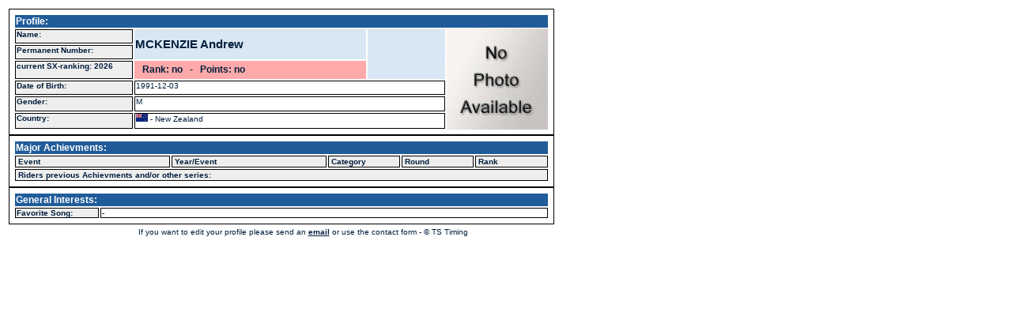

--- FILE ---
content_type: text/html; charset=UTF-8
request_url: https://bmx-results.com/db/riders_info.php?id=100423&code=i
body_size: 3957
content:

<html>
<head>
         <link rel="stylesheet" type="text/css" href="../css/uci.css">
<meta http-equiv="Content-Type" content="text/html; charset=ISO-8859-2" />

<script type="text/JavaScript">

<!-- Original:  William Rozell Jr (elranzer@nospam.com ) -->
<!-- Web Site:  http://www.elranzer.com -->
<!-- Begin

var user;
var user2;
var subject;
var domain;
var suffix;
function jemail(user, domain, suffix, user2, subject){
document.write('<a href="' + 'mailto:' + user + '@' + domain + '.' + suffix + '?subject=' + subject + '">' + user2 + '</a>');
}
//  End -->
</script>
         
         
</head>
<body class="menu">
<table border="0" width="750px">
<tr><td align="left" valign="top" colspan="1">
<!--Tabelle Daten-->
<table class="tabelle" width="750px">
<tr>
<td class="sector" colspan="4"><font color="#FFFFFF">Profile:</font></td>

</tr>
<tr>
<td class="titel" width="180px">Name:</td><td class="titel_name" width="300px" rowspan="2"><b>MCKENZIE Andrew</b></td>


<td class="perm_num" rowspan="3" width="100"><b></b></td>

<td class="bild" rowspan="11"><img src="../headshots/no_photo.jpg" width="128" height="128" border="0" alt=" no picture available"></td>

</tr>
<tr><td class="titel">Permanent Number:</td></tr>
<tr><td class="titel" colspan="1">current SX-ranking: 2026</td>
<td class="sector_sx" colspan="1">Rank: no &nbsp; - &nbsp; Points: no</td></tr>
<tr><td class="titel">Date of Birth:</td><td class="data" colspan="2">1991-12-03</td></tr>
<tr><td class="titel">Gender:</td><td class="data" colspan="2">M</td></tr>

<tr><td class="titel">Country:</td><td class="data" colspan="2"><img src="../images/flags/nzl.jpg" width="" height="10" border="0" alt="NZL"> - New Zealand</td>
</tr>



</table>


<!--Tabelle erreichtes -------------------------------------------------------------------------------- -->
<!------------------------------ Olympic Games ---------------------------------------------------- -->
<!----------------------------------------------------------------------------------------------------- -->
<table class="tabelle">
<tr><td class="sector" colspan="5"><font color="#FFFFFF">Major Achievments:</font></td></tr>
<tr>
<td class="ach_titel1">Event</td><td class="ach_titel2">Year/Event</td>
<td class="ach_titel3">Category</td><td class="ach_titel3">Round</td><td class="ach_titel3">Rank</td>
</tr>


<!------------------------------World Championships-------------------------------------------------------------- -->
<!----------------------------------------------------------------------------------------------------- -->



<!------------------------------World Cup-------------------------------------------------------------- -->
<!----------------------------------------------------------------------------------------------------- -->

<!------------------------------World Cup Best -------------------------------------------------------- -->
<!----------------------------------------------------------------------------------------------------- -->

<!------------------------------ Achievment -------------------------------------------------------- -->
<!----------------------------------------------------------------------------------------------------- -->

<tr>
<td class="ach_titel1" colspan="5">Riders previous Achievments and/or other series:</td>
</tr>



</table>


<!--Tabelle Interessen-->
<table class="tabelle">
<tr><td class="sector" colspan="2"><font color="#FFFFFF">General Interests:</font></td></tr>
<tr>
<td class="titel2">Favorite Song:</td>
<td class="data2">-</td>
</tr>
</table>
</td></tr>

<tr><td class="small"> 
If you want to edit your profile please send an 

         <script language="JavaScript">
	<!-- Begin
	jemail("bmxresults", "me", "com", "email", "bmxsupercross.net - Riders Profile for Andrew MCKENZIE; id=100423");
	//  End -->
	</script>
	

 or use the contact form -  &copy; TS Timing



</td></tr>




